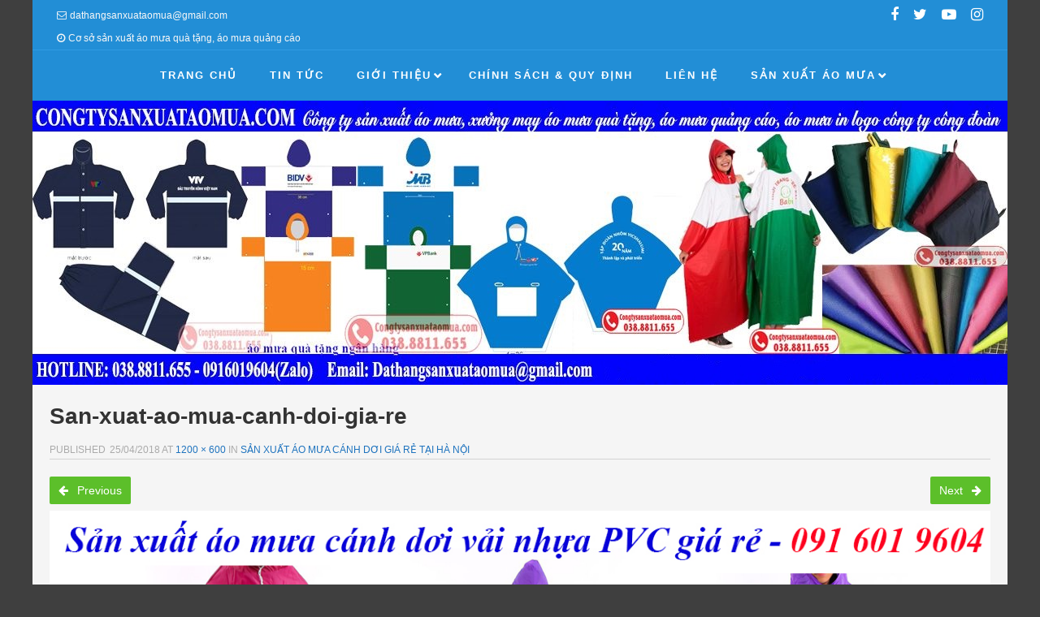

--- FILE ---
content_type: text/html; charset=UTF-8
request_url: https://congtysanxuataomua.com/san-xuat-ao-mua-canh-doi-gia-re/san-xuat-ao-mua-canh-doi-gia-re/
body_size: 10901
content:
<!DOCTYPE html>
<!--[if lt IE 9]>
<html id="unsupported" lang="vi">
<![endif]-->
<!--[if IE 9]>
<html id="ie9" lang="vi">
<![endif]-->
<!--[if !(IE 6) | !(IE 7) | !(IE 8)  ]><!-->
<html lang="vi">
<!--<![endif]-->
<head>
	<meta http-equiv="Content-Type" content="text/html; charset=UTF-8"/>
	<meta name="viewport" content="width=device-width, initial-scale=1"/>
	<link rel="profile" href="https://gmpg.org/xfn/11"/>
	<link rel="pingback" href="https://congtysanxuataomua.com/xmlrpc.php"/>
	<meta name='robots' content='index, follow, max-image-preview:large, max-snippet:-1, max-video-preview:-1'/>

	<!-- This site is optimized with the Yoast SEO plugin v26.8 - https://yoast.com/product/yoast-seo-wordpress/ -->
	<title>San-xuat-ao-mua-canh-doi-gia-re</title>
	<link rel="canonical" href="https://congtysanxuataomua.com/san-xuat-ao-mua-canh-doi-gia-re/san-xuat-ao-mua-canh-doi-gia-re/"/>
	<meta property="og:locale" content="vi_VN"/>
	<meta property="og:type" content="article"/>
	<meta property="og:title" content="San-xuat-ao-mua-canh-doi-gia-re"/>
	<meta property="og:description" content="Sản xuất áo mưa cánh dơi vải nhựa PVC, Rạng Đông giá rẻ tại Hà Nội."/>
	<meta property="og:url" content="https://congtysanxuataomua.com/san-xuat-ao-mua-canh-doi-gia-re/san-xuat-ao-mua-canh-doi-gia-re/"/>
	<meta property="og:site_name" content="Công ty sản xuất áo mưa quảng cáo | Xưởng may áo mưa quà tặng"/>
	<meta property="article:publisher" content="https://www.facebook.com/congtysanxuataomuataihanoi/"/>
	<meta property="article:modified_time" content="2018-04-25T05:15:08+00:00"/>
	<meta property="og:image" content="https://congtysanxuataomua.com/san-xuat-ao-mua-canh-doi-gia-re/san-xuat-ao-mua-canh-doi-gia-re"/>
	<meta property="og:image:width" content="1200"/>
	<meta property="og:image:height" content="600"/>
	<meta property="og:image:type" content="image/jpeg"/>
	<meta name="twitter:card" content="summary_large_image"/>
	<meta name="twitter:site" content="@sanxuataomua"/>
	<script type="application/ld+json" class="yoast-schema-graph">{"@context":"https://schema.org","@graph":[{"@type":"WebPage","@id":"https://congtysanxuataomua.com/san-xuat-ao-mua-canh-doi-gia-re/san-xuat-ao-mua-canh-doi-gia-re/","url":"https://congtysanxuataomua.com/san-xuat-ao-mua-canh-doi-gia-re/san-xuat-ao-mua-canh-doi-gia-re/","name":"San-xuat-ao-mua-canh-doi-gia-re","isPartOf":{"@id":"https://congtysanxuataomua.com/#website"},"primaryImageOfPage":{"@id":"https://congtysanxuataomua.com/san-xuat-ao-mua-canh-doi-gia-re/san-xuat-ao-mua-canh-doi-gia-re/#primaryimage"},"image":{"@id":"https://congtysanxuataomua.com/san-xuat-ao-mua-canh-doi-gia-re/san-xuat-ao-mua-canh-doi-gia-re/#primaryimage"},"thumbnailUrl":"https://congtysanxuataomua.com/wp-content/uploads/2018/04/San-xuat-ao-mua-canh-doi-gia-re.jpg","datePublished":"2018-04-25T05:14:19+00:00","dateModified":"2018-04-25T05:15:08+00:00","breadcrumb":{"@id":"https://congtysanxuataomua.com/san-xuat-ao-mua-canh-doi-gia-re/san-xuat-ao-mua-canh-doi-gia-re/#breadcrumb"},"inLanguage":"vi","potentialAction":[{"@type":"ReadAction","target":["https://congtysanxuataomua.com/san-xuat-ao-mua-canh-doi-gia-re/san-xuat-ao-mua-canh-doi-gia-re/"]}]},{"@type":"ImageObject","inLanguage":"vi","@id":"https://congtysanxuataomua.com/san-xuat-ao-mua-canh-doi-gia-re/san-xuat-ao-mua-canh-doi-gia-re/#primaryimage","url":"https://congtysanxuataomua.com/wp-content/uploads/2018/04/San-xuat-ao-mua-canh-doi-gia-re.jpg","contentUrl":"https://congtysanxuataomua.com/wp-content/uploads/2018/04/San-xuat-ao-mua-canh-doi-gia-re.jpg","width":1200,"height":600,"caption":"Sản xuất áo mưa cánh dơi vải nhựa PVC, Rạng Đông giá rẻ tại Hà Nội."},{"@type":"BreadcrumbList","@id":"https://congtysanxuataomua.com/san-xuat-ao-mua-canh-doi-gia-re/san-xuat-ao-mua-canh-doi-gia-re/#breadcrumb","itemListElement":[{"@type":"ListItem","position":1,"name":"Home","item":"https://congtysanxuataomua.com/"},{"@type":"ListItem","position":2,"name":"Sản xuất áo mưa cánh dơi giá rẻ tại Hà Nội","item":"https://congtysanxuataomua.com/san-xuat-ao-mua-canh-doi-gia-re/"},{"@type":"ListItem","position":3,"name":"San-xuat-ao-mua-canh-doi-gia-re"}]},{"@type":"WebSite","@id":"https://congtysanxuataomua.com/#website","url":"https://congtysanxuataomua.com/","name":"Công ty sản xuất áo mưa quảng cáo | Xưởng may áo mưa quà tặng","description":"Địa chỉ đặt hàng sản xuất áo mưa uy tín chuyên nghiệp, cơ sở sản xuất may áo mưa giá rẻ tại Hà Nội, chuyên sản xuất áo mưa bộ, áo mưa cánh dơi, áo mưa có tay, áo mưa vải dù siêu nhẹ","publisher":{"@id":"https://congtysanxuataomua.com/#organization"},"potentialAction":[{"@type":"SearchAction","target":{"@type":"EntryPoint","urlTemplate":"https://congtysanxuataomua.com/?s={search_term_string}"},"query-input":{"@type":"PropertyValueSpecification","valueRequired":true,"valueName":"search_term_string"}}],"inLanguage":"vi"},{"@type":"Organization","@id":"https://congtysanxuataomua.com/#organization","name":"Công ty sản xuất áo mưa giá rẻ tại Hà Nội","url":"https://congtysanxuataomua.com/","logo":{"@type":"ImageObject","inLanguage":"vi","@id":"https://congtysanxuataomua.com/#/schema/logo/image/","url":"https://congtysanxuataomua.com/wp-content/uploads/2017/06/HoaNguyenGroup.jpg","contentUrl":"https://congtysanxuataomua.com/wp-content/uploads/2017/06/HoaNguyenGroup.jpg","width":1000,"height":1000,"caption":"Công ty sản xuất áo mưa giá rẻ tại Hà Nội"},"image":{"@id":"https://congtysanxuataomua.com/#/schema/logo/image/"},"sameAs":["https://www.facebook.com/congtysanxuataomuataihanoi/","https://x.com/sanxuataomua","https://www.instagram.com/sanxuataomua/","https://www.youtube.com/channel/UCF2uOXkzdeU8TlkN2BdoZFw"]}]}</script>
	<!-- / Yoast SEO plugin. -->


<link rel="alternate" type="application/rss+xml" title="Dòng thông tin Công ty sản xuất áo mưa quảng cáo | Xưởng may áo mưa quà tặng &raquo;" href="https://congtysanxuataomua.com/feed/"/>
<link rel="alternate" type="application/rss+xml" title="Công ty sản xuất áo mưa quảng cáo | Xưởng may áo mưa quà tặng &raquo; Dòng bình luận" href="https://congtysanxuataomua.com/comments/feed/"/>
<link rel="alternate" type="application/rss+xml" title="Công ty sản xuất áo mưa quảng cáo | Xưởng may áo mưa quà tặng &raquo; San-xuat-ao-mua-canh-doi-gia-re Dòng bình luận" href="https://congtysanxuataomua.com/san-xuat-ao-mua-canh-doi-gia-re/san-xuat-ao-mua-canh-doi-gia-re/feed/"/>
<link rel="alternate" title="oNhúng (JSON)" type="application/json+oembed" href="https://congtysanxuataomua.com/wp-json/oembed/1.0/embed?url=https%3A%2F%2Fcongtysanxuataomua.com%2Fsan-xuat-ao-mua-canh-doi-gia-re%2Fsan-xuat-ao-mua-canh-doi-gia-re%2F"/>
<link rel="alternate" title="oNhúng (XML)" type="text/xml+oembed" href="https://congtysanxuataomua.com/wp-json/oembed/1.0/embed?url=https%3A%2F%2Fcongtysanxuataomua.com%2Fsan-xuat-ao-mua-canh-doi-gia-re%2Fsan-xuat-ao-mua-canh-doi-gia-re%2F&#038;format=xml"/>
<style id='wp-img-auto-sizes-contain-inline-css'>img:is([sizes=auto i],[sizes^="auto," i]){contain-intrinsic-size:3000px 1500px}</style>
<style id='wp-emoji-styles-inline-css'>img.wp-smiley,img.emoji{display:inline!important;border:none!important;box-shadow:none!important;height:1em!important;width:1em!important;margin:0 .07em!important;vertical-align:-.1em!important;background:none!important;padding:0!important}</style>
<style id='wp-block-library-inline-css'>:root{--wp-block-synced-color:#7a00df;--wp-block-synced-color--rgb:122 , 0 , 223;--wp-bound-block-color:var(--wp-block-synced-color);--wp-editor-canvas-background:#ddd;--wp-admin-theme-color:#007cba;--wp-admin-theme-color--rgb:0 , 124 , 186;--wp-admin-theme-color-darker-10:#006ba1;--wp-admin-theme-color-darker-10--rgb:0 , 107 , 160.5;--wp-admin-theme-color-darker-20:#005a87;--wp-admin-theme-color-darker-20--rgb:0 , 90 , 135;--wp-admin-border-width-focus:2px}@media (min-resolution:192dpi){:root{--wp-admin-border-width-focus:1.5px}}.wp-element-button{cursor:pointer}:root .has-very-light-gray-background-color{background-color:#eee}:root .has-very-dark-gray-background-color{background-color:#313131}:root .has-very-light-gray-color{color:#eee}:root .has-very-dark-gray-color{color:#313131}:root .has-vivid-green-cyan-to-vivid-cyan-blue-gradient-background{background:linear-gradient(135deg,#00d084,#0693e3)}:root .has-purple-crush-gradient-background{background:linear-gradient(135deg,#34e2e4,#4721fb 50%,#ab1dfe)}:root .has-hazy-dawn-gradient-background{background:linear-gradient(135deg,#faaca8,#dad0ec)}:root .has-subdued-olive-gradient-background{background:linear-gradient(135deg,#fafae1,#67a671)}:root .has-atomic-cream-gradient-background{background:linear-gradient(135deg,#fdd79a,#004a59)}:root .has-nightshade-gradient-background{background:linear-gradient(135deg,#330968,#31cdcf)}:root .has-midnight-gradient-background{background:linear-gradient(135deg,#020381,#2874fc)}:root{--wp--preset--font-size--normal:16px;--wp--preset--font-size--huge:42px}.has-regular-font-size{font-size:1em}.has-larger-font-size{font-size:2.625em}.has-normal-font-size{font-size:var(--wp--preset--font-size--normal)}.has-huge-font-size{font-size:var(--wp--preset--font-size--huge)}.has-text-align-center{text-align:center}.has-text-align-left{text-align:left}.has-text-align-right{text-align:right}.has-fit-text{white-space:nowrap!important}#end-resizable-editor-section{display:none}.aligncenter{clear:both}.items-justified-left{justify-content:flex-start}.items-justified-center{justify-content:center}.items-justified-right{justify-content:flex-end}.items-justified-space-between{justify-content:space-between}.screen-reader-text{border:0;clip-path:inset(50%);height:1px;margin:-1px;overflow:hidden;padding:0;position:absolute;width:1px;word-wrap:normal!important}.screen-reader-text:focus{background-color:#ddd;clip-path:none;color:#444;display:block;font-size:1em;height:auto;left:5px;line-height:normal;padding:15px 23px 14px;text-decoration:none;top:5px;width:auto;z-index:100000}html :where(.has-border-color){border-style:solid}html :where([style*=border-top-color]){border-top-style:solid}html :where([style*=border-right-color]){border-right-style:solid}html :where([style*=border-bottom-color]){border-bottom-style:solid}html :where([style*=border-left-color]){border-left-style:solid}html :where([style*=border-width]){border-style:solid}html :where([style*=border-top-width]){border-top-style:solid}html :where([style*=border-right-width]){border-right-style:solid}html :where([style*=border-bottom-width]){border-bottom-style:solid}html :where([style*=border-left-width]){border-left-style:solid}html :where(img[class*=wp-image-]){height:auto;max-width:100%}:where(figure){margin:0 0 1em}html :where(.is-position-sticky){--wp-admin--admin-bar--position-offset:var(--wp-admin--admin-bar--height,0)}@media screen and (max-width:600px){html :where(.is-position-sticky){--wp-admin--admin-bar--position-offset:0}}</style><style id='global-styles-inline-css'>:root{--wp--preset--aspect-ratio--square:1;--wp--preset--aspect-ratio--4-3: 4/3;--wp--preset--aspect-ratio--3-4: 3/4;--wp--preset--aspect-ratio--3-2: 3/2;--wp--preset--aspect-ratio--2-3: 2/3;--wp--preset--aspect-ratio--16-9: 16/9;--wp--preset--aspect-ratio--9-16: 9/16;--wp--preset--color--black:#000;--wp--preset--color--cyan-bluish-gray:#abb8c3;--wp--preset--color--white:#fff;--wp--preset--color--pale-pink:#f78da7;--wp--preset--color--vivid-red:#cf2e2e;--wp--preset--color--luminous-vivid-orange:#ff6900;--wp--preset--color--luminous-vivid-amber:#fcb900;--wp--preset--color--light-green-cyan:#7bdcb5;--wp--preset--color--vivid-green-cyan:#00d084;--wp--preset--color--pale-cyan-blue:#8ed1fc;--wp--preset--color--vivid-cyan-blue:#0693e3;--wp--preset--color--vivid-purple:#9b51e0;--wp--preset--gradient--vivid-cyan-blue-to-vivid-purple:linear-gradient(135deg,#0693e3 0%,#9b51e0 100%);--wp--preset--gradient--light-green-cyan-to-vivid-green-cyan:linear-gradient(135deg,#7adcb4 0%,#00d082 100%);--wp--preset--gradient--luminous-vivid-amber-to-luminous-vivid-orange:linear-gradient(135deg,#fcb900 0%,#ff6900 100%);--wp--preset--gradient--luminous-vivid-orange-to-vivid-red:linear-gradient(135deg,#ff6900 0%,#cf2e2e 100%);--wp--preset--gradient--very-light-gray-to-cyan-bluish-gray:linear-gradient(135deg,#eee 0%,#a9b8c3 100%);--wp--preset--gradient--cool-to-warm-spectrum:linear-gradient(135deg,#4aeadc 0%,#9778d1 20%,#cf2aba 40%,#ee2c82 60%,#fb6962 80%,#fef84c 100%);--wp--preset--gradient--blush-light-purple:linear-gradient(135deg,#ffceec 0%,#9896f0 100%);--wp--preset--gradient--blush-bordeaux:linear-gradient(135deg,#fecda5 0%,#fe2d2d 50%,#6b003e 100%);--wp--preset--gradient--luminous-dusk:linear-gradient(135deg,#ffcb70 0%,#c751c0 50%,#4158d0 100%);--wp--preset--gradient--pale-ocean:linear-gradient(135deg,#fff5cb 0%,#b6e3d4 50%,#33a7b5 100%);--wp--preset--gradient--electric-grass:linear-gradient(135deg,#caf880 0%,#71ce7e 100%);--wp--preset--gradient--midnight:linear-gradient(135deg,#020381 0%,#2874fc 100%);--wp--preset--font-size--small:13px;--wp--preset--font-size--medium:20px;--wp--preset--font-size--large:36px;--wp--preset--font-size--x-large:42px;--wp--preset--spacing--20:.44rem;--wp--preset--spacing--30:.67rem;--wp--preset--spacing--40:1rem;--wp--preset--spacing--50:1.5rem;--wp--preset--spacing--60:2.25rem;--wp--preset--spacing--70:3.38rem;--wp--preset--spacing--80:5.06rem;--wp--preset--shadow--natural:6px 6px 9px rgba(0,0,0,.2);--wp--preset--shadow--deep:12px 12px 50px rgba(0,0,0,.4);--wp--preset--shadow--sharp:6px 6px 0 rgba(0,0,0,.2);--wp--preset--shadow--outlined:6px 6px 0 -3px #fff , 6px 6px #000;--wp--preset--shadow--crisp:6px 6px 0 #000}:where(.is-layout-flex){gap:.5em}:where(.is-layout-grid){gap:.5em}body .is-layout-flex{display:flex}.is-layout-flex{flex-wrap:wrap;align-items:center}.is-layout-flex > :is(*, div){margin:0}body .is-layout-grid{display:grid}.is-layout-grid > :is(*, div){margin:0}:where(.wp-block-columns.is-layout-flex){gap:2em}:where(.wp-block-columns.is-layout-grid){gap:2em}:where(.wp-block-post-template.is-layout-flex){gap:1.25em}:where(.wp-block-post-template.is-layout-grid){gap:1.25em}.has-black-color{color:var(--wp--preset--color--black)!important}.has-cyan-bluish-gray-color{color:var(--wp--preset--color--cyan-bluish-gray)!important}.has-white-color{color:var(--wp--preset--color--white)!important}.has-pale-pink-color{color:var(--wp--preset--color--pale-pink)!important}.has-vivid-red-color{color:var(--wp--preset--color--vivid-red)!important}.has-luminous-vivid-orange-color{color:var(--wp--preset--color--luminous-vivid-orange)!important}.has-luminous-vivid-amber-color{color:var(--wp--preset--color--luminous-vivid-amber)!important}.has-light-green-cyan-color{color:var(--wp--preset--color--light-green-cyan)!important}.has-vivid-green-cyan-color{color:var(--wp--preset--color--vivid-green-cyan)!important}.has-pale-cyan-blue-color{color:var(--wp--preset--color--pale-cyan-blue)!important}.has-vivid-cyan-blue-color{color:var(--wp--preset--color--vivid-cyan-blue)!important}.has-vivid-purple-color{color:var(--wp--preset--color--vivid-purple)!important}.has-black-background-color{background-color:var(--wp--preset--color--black)!important}.has-cyan-bluish-gray-background-color{background-color:var(--wp--preset--color--cyan-bluish-gray)!important}.has-white-background-color{background-color:var(--wp--preset--color--white)!important}.has-pale-pink-background-color{background-color:var(--wp--preset--color--pale-pink)!important}.has-vivid-red-background-color{background-color:var(--wp--preset--color--vivid-red)!important}.has-luminous-vivid-orange-background-color{background-color:var(--wp--preset--color--luminous-vivid-orange)!important}.has-luminous-vivid-amber-background-color{background-color:var(--wp--preset--color--luminous-vivid-amber)!important}.has-light-green-cyan-background-color{background-color:var(--wp--preset--color--light-green-cyan)!important}.has-vivid-green-cyan-background-color{background-color:var(--wp--preset--color--vivid-green-cyan)!important}.has-pale-cyan-blue-background-color{background-color:var(--wp--preset--color--pale-cyan-blue)!important}.has-vivid-cyan-blue-background-color{background-color:var(--wp--preset--color--vivid-cyan-blue)!important}.has-vivid-purple-background-color{background-color:var(--wp--preset--color--vivid-purple)!important}.has-black-border-color{border-color:var(--wp--preset--color--black)!important}.has-cyan-bluish-gray-border-color{border-color:var(--wp--preset--color--cyan-bluish-gray)!important}.has-white-border-color{border-color:var(--wp--preset--color--white)!important}.has-pale-pink-border-color{border-color:var(--wp--preset--color--pale-pink)!important}.has-vivid-red-border-color{border-color:var(--wp--preset--color--vivid-red)!important}.has-luminous-vivid-orange-border-color{border-color:var(--wp--preset--color--luminous-vivid-orange)!important}.has-luminous-vivid-amber-border-color{border-color:var(--wp--preset--color--luminous-vivid-amber)!important}.has-light-green-cyan-border-color{border-color:var(--wp--preset--color--light-green-cyan)!important}.has-vivid-green-cyan-border-color{border-color:var(--wp--preset--color--vivid-green-cyan)!important}.has-pale-cyan-blue-border-color{border-color:var(--wp--preset--color--pale-cyan-blue)!important}.has-vivid-cyan-blue-border-color{border-color:var(--wp--preset--color--vivid-cyan-blue)!important}.has-vivid-purple-border-color{border-color:var(--wp--preset--color--vivid-purple)!important}.has-vivid-cyan-blue-to-vivid-purple-gradient-background{background:var(--wp--preset--gradient--vivid-cyan-blue-to-vivid-purple)!important}.has-light-green-cyan-to-vivid-green-cyan-gradient-background{background:var(--wp--preset--gradient--light-green-cyan-to-vivid-green-cyan)!important}.has-luminous-vivid-amber-to-luminous-vivid-orange-gradient-background{background:var(--wp--preset--gradient--luminous-vivid-amber-to-luminous-vivid-orange)!important}.has-luminous-vivid-orange-to-vivid-red-gradient-background{background:var(--wp--preset--gradient--luminous-vivid-orange-to-vivid-red)!important}.has-very-light-gray-to-cyan-bluish-gray-gradient-background{background:var(--wp--preset--gradient--very-light-gray-to-cyan-bluish-gray)!important}.has-cool-to-warm-spectrum-gradient-background{background:var(--wp--preset--gradient--cool-to-warm-spectrum)!important}.has-blush-light-purple-gradient-background{background:var(--wp--preset--gradient--blush-light-purple)!important}.has-blush-bordeaux-gradient-background{background:var(--wp--preset--gradient--blush-bordeaux)!important}.has-luminous-dusk-gradient-background{background:var(--wp--preset--gradient--luminous-dusk)!important}.has-pale-ocean-gradient-background{background:var(--wp--preset--gradient--pale-ocean)!important}.has-electric-grass-gradient-background{background:var(--wp--preset--gradient--electric-grass)!important}.has-midnight-gradient-background{background:var(--wp--preset--gradient--midnight)!important}.has-small-font-size{font-size:var(--wp--preset--font-size--small)!important}.has-medium-font-size{font-size:var(--wp--preset--font-size--medium)!important}.has-large-font-size{font-size:var(--wp--preset--font-size--large)!important}.has-x-large-font-size{font-size:var(--wp--preset--font-size--x-large)!important}</style>

<style id='classic-theme-styles-inline-css'>.wp-block-button__link{color:#fff;background-color:#32373c;border-radius:9999px;box-shadow:none;text-decoration:none;padding:calc(.667em + 2px) calc(1.333em + 2px);font-size:1.125em}.wp-block-file__button{background:#32373c;color:#fff;text-decoration:none}</style>
<link rel='stylesheet' id='zoom-theme-style-css' href='https://congtysanxuataomua.com/wp-content/themes/zoom-lite/style.css?ver=1.1.1' media='all'/>
<link rel='stylesheet' id='zoom-theme-main-style-css' href='https://congtysanxuataomua.com/wp-content/themes/zoom-lite/assets/css/main.min.css?ver=1.1.1' media='all'/>
<style id='zoom-theme-main-style-inline-css'>body{background-color:#3f3f3f}.zoom-site,.menu-box,.nav-holder{max-width:1200px}.top-bar-left,.top-bar-right{max-width:45%}.nav-holder,.menu-box-mobile,.top-bar-holder,.title-holder,.logo-title-holder,.bottom-bar-holder,#secondary,#tertiary,#footer-container{padding-left:2.5%;padding-right:2.5%}#primary.blog-with-sidebar-left,#primary.blog-with-sidebar-right,#primary.page-with-sidebar-left,#primary.page-with-sidebar-right{width:70%}#primary{padding:1.5em}#secondary,#tertiary{width:30%}.nosidebar{padding-left:1.5%;padding-right:1.5%}.error404 #primary{padding-left:10%}.site-footer .widget-area{width:32.833333333333%;min-width:32.833333333333%}a,a:visited{color:#1e73be;outline:none!important}.blue.zoom-btn,.turq.zoom-btn,.green.zoom-btn,.red.zoom-btn,.grey.zoom-btn,.purple.zoom-btn,.orange.zoom-btn,.pink.zoom-btn{color:#fff}.site-header{background-color:#228ed6}#primary,.zoom-blog-default,.commentlist .comment-item{background-color:#f5f5f5}.image-title .site-title,.logo-title-mode .site-title{color:#1e73be}.image-title .site-description,.logo-title-mode .site-description{color:#e7e7e7}.site-logo,.site-identity{-webkit-box-sizing:border-box;-moz-box-sizing:border-box;box-sizing:border-box}.site-identity{}.zoom-slider-wrapper{max-height:350px}.theme-default .nivoSlider img{max-height:100%}#content,.zoom-pag-note,.commentlist:not(.bypostauthor) {color:#333}.bypostauthor{color:#404040}.entry-meta{color:#aaa}.zoom-blog-entry-content .entry-meta,#content .entry-meta,#content .site-navigation,.comment-navigation,.single .comments-title,#primary .zoom-blog-default,#authorbox,.share-buttons-cont,.zoom-page-pag,.commentlist .comment-item,.commentlist .perma-reply-edit{border-color:#d3d3d3}.comment-meta hr{background-color:#d3d3d3}#primary .zoom-blog-default:not(.sticky) {-webkit-box-shadow:2px 3px 7px -1px rgba(50,50,50,.2);-moz-box-shadow:2px 3px 7px -1px rgba(50,50,50,.2);box-shadow:2px 3px 7px -1px rgba(50,50,50,.2)}footer.entry-meta{border:none!important}#authorbox{background-color:#efefef}#authorbox h4,#authorbox p{color:#333}#secondary .widget-title,#tertiary .widget-title{color:#fff}#secondary .textwidget,#tertiary .textwidget{color:#f7f7f7}#secondary a,#tertiary a,.widget-area aside ul li a:visited,#secondary ul li,#tertiary ul li,.widget_recent_entries ul li a:before,.widget_recent_comments ul li:before,.widget_archive ul li a:before,.widget_categories ul li a:before{color:#e0e0e0}.widget{border-color:rgba(226,226,226,.4)}#secondary a:hover,#tertiary a:hover{text-decoration:underline}#zoom-theme-main{background:#228ed6}#zoomnav a,#zoom-mobile-nav a,#nav-toggle span{color:#fff}.menu-box,#zoomnav,.menu-box-mobile,#zoom-mobile-nav,.nav-holder,.zoom-menu-nav,#nav-toggle,#zoomnav.menu,#zoom-mobile-nav.menu-mobile{background-color:#228ed6}#zoomnav ul li:hover,#zoom-mobile-nav ul li:hover{background-color:#54af1c;color:#fff}#zoom-mobile-nav ul>li.current_page_item,#zoom-mobile-nav ul>li.current-menu-item,#zoom-mobile-nav ul>li.current_page_ancestor,#zoom-mobile-nav ul>li.current-menu-ancestor,#zoomnav ul>li.current_page_item,#zoomnav ul>li.current-menu-item,#zoomnav ul>li.current_page_ancestor,#zoomnav ul>li.current-menu-ancestor{background-color:#2f9be3}#zoom-mobile-nav ul ul li.current_page_item,#zoom-mobile-nav ul ul li.current-menu-item,#zoom-mobile-nav ul ul li.current_page_ancestor,#zoom-mobile-nav ul ul li.current-menu-ancestor,#zoomnav ul ul li.current_page_item,#zoomnav ul ul li.current-menu-item,#zoomnav ul ul li.current_page_ancestor,#zoomnav ul ul li.current-menu-ancestor{background-color:#62bd2a}#zoom-mobile-nav ul ul li,#zoom-mobile-nav ul ul,#zoomnav ul ul li,#zoomnav ul ul{background-color:#54af1c}#zoomnav ul ul li a,#zoom-mobile-nav ul ul li a{color:#fff}#zoomnav ul ul li:hover,#zoom-mobile-nav ul ul li:hover{background:#62bd2a}.navborberonscroll{border-bottom:4px solid #2f9be3}.nav-before-header .logo-title-mode{border-top:1px solid #2f9be3;border-bottom:1px solid #2f9be3}.nav-after-header .logo-title-mode{border-bottom:1px solid #2f9be3}.site-footer{background-color:#1a7dc0;border-top:1px solid #3da0e3}#footer-container{background-color:#1a7dc0}#footer-container .widget-title{color:#fff}#footer-container,#footer-container .textwidget{color:#f7f7f7}#footer-container a,#footer-container ul li,#footer-container ul li{color:#e0e0e0}#top-bar{background-color:#228ed6;color:#f7f7f7;border-bottom:1px solid #309ce4}#top-bar a,#top-bar ul li,#top-bar ul li{color:#f7f7f7}#top-bar a:hover{text-decoration:underline}#bottom-bar{background-color:#166cad;color:#f7f7f7;border-top:1px solid #247abb}#bottom-bar a,#bottom-bar ul li,#bottom-bar ul li{color:#e0e0e0}#footer-container .widget{border:none}#footer-container a:hover,#bottom-bar a:hover{text-decoration:underline}.breadcrumb:not(i) {border-color:rgba(170,170,170,.2)}#primary .sticky{background-color:#fef3e3;border:7px solid #ddd}.ribbon-container{right:-17px}.rtl .ribbon-container{right:auto;left:-17px}.ribbon-container span,.mobile-ribbon-container{background:#228ed6}.ribbon-container span::before{border-top:21px solid #228ed6;border-bottom:19px solid #228ed6}.ribbon-container span::after{border-top:10px solid #228ed6}.share-buttons-cont{text-align:right}.top-bar-right ul li:not(:last-child) {margin-right:15px}.bypostauthor .ribbon-blue{background-color:#459dd8}p.nocomments{display:none}img.wp-post-image{-webkit-border-radius:30%;-moz-border-radius:30%;border-radius:30%}@media screen and (max-width:920px ){#primary.blog-with-sidebar-left,#primary.blog-with-sidebar-right,.rightside,.leftside,.nosidebar,#secondary,#tertiary{padding-left:1.5%;padding-right:1.5%}.rightside,.leftside{margin:0;border:none}}@media screen and (max-width:480px ){.entry-header .entry-meta{margin-bottom:10px}.ribbon-container{display:none}.mobile-ribbon-container{display:block}}</style>
<link rel='stylesheet' id='zoom-theme-mobile-nav-css' href='https://congtysanxuataomua.com/wp-content/themes/zoom-lite/assets/css/menu-mobile.css?ver=1.1.1' media='all'/>
<link rel='stylesheet' id='zoom-theme-media-queries-css' href='https://congtysanxuataomua.com/wp-content/themes/zoom-lite/assets/css/media-queries.css?ver=1.1.1' media='all'/>
<link rel='stylesheet' id='zoom-font-awesome-css' href='https://congtysanxuataomua.com/wp-content/themes/zoom-lite/assets/css/iconfonts/fontawesome/font-awesome.css?ver=4.7.0' media='all'/>
<script src="https://congtysanxuataomua.com/wp-includes/js/jquery/jquery.min.js?ver=3.7.1" id="jquery-core-js"></script>
<script src="https://congtysanxuataomua.com/wp-includes/js/jquery/jquery-migrate.min.js?ver=3.4.1" id="jquery-migrate-js"></script>
<script id="zoom-theme-scripts-js-extra">var zoom_opt={"floating_nav":"","zoom_is_mobile":"","zoom_effect_preload":"","zoom_effect_preload_bg":"#17486E","zoom_effect_stt":"1","zoom_effect_stt_speed":"1000","header_type":"image","slider_intv":"3000","slider_max_h":"1","slider_effect":"fade","slider_script":"1","zoom_is_adminbar":"","in_customizer":"","sidebar_width":"30","is_infinite_scroll":"","is_rtl":"","is_home":""};</script>
<script src="https://congtysanxuataomua.com/wp-content/themes/zoom-lite/assets/js/zoom-theme.js?ver=6.9" id="zoom-theme-scripts-js"></script>
<script src="https://congtysanxuataomua.com/wp-content/themes/zoom-lite/assets/lib/bower/plugins/jquery.scrollup.js?ver=6.9" id="jquery-scrollup-js"></script>
<link rel="https://api.w.org/" href="https://congtysanxuataomua.com/wp-json/"/><link rel="alternate" title="JSON" type="application/json" href="https://congtysanxuataomua.com/wp-json/wp/v2/media/191"/><link rel="EditURI" type="application/rsd+xml" title="RSD" href="https://congtysanxuataomua.com/xmlrpc.php?rsd"/>
<meta name="generator" content="WordPress 6.9"/>
<link rel='shortlink' href='https://congtysanxuataomua.com/?p=191'/>
<!-- Zoom Lite Custom JS - START -->

<!-- Zoom Lite Custom JS - END -->
<style>.recentcomments a{display:inline!important;padding:0!important;margin:0!important}</style><link rel="icon" href="https://congtysanxuataomua.com/wp-content/uploads/2017/06/cropped-HoaNguyenGroup-32x32.jpg" sizes="32x32"/>
<link rel="icon" href="https://congtysanxuataomua.com/wp-content/uploads/2017/06/cropped-HoaNguyenGroup-192x192.jpg" sizes="192x192"/>
<link rel="apple-touch-icon" href="https://congtysanxuataomua.com/wp-content/uploads/2017/06/cropped-HoaNguyenGroup-180x180.jpg"/>
<meta name="msapplication-TileImage" content="https://congtysanxuataomua.com/wp-content/uploads/2017/06/cropped-HoaNguyenGroup-270x270.jpg"/>
		<style id="wp-custom-css">p{font-size:18px}.single-post{font-size:18px}</style>
		</head>

<body data-rsssl=1 class="attachment wp-singular attachment-template-default single single-attachment postid-191 attachmentid-191 attachment-jpeg wp-embed-responsive wp-theme-zoom-lite">
<div id="page" class="site entirely-page zoom-site">
	    <div id="top-bar">
    	<div class="top-bar-holder">
            	<div class="top-bar-left">
                	<span class="top-bar-email"><i class="fa fa-envelope-o" aria-hidden="true"></i>dathangsanxuataomua@gmail.com</span>                    <span class="top-bar-works"><i class="fa fa-clock-o" aria-hidden="true"></i>Cơ sở sản xuất áo mưa quà tặng, áo mưa quảng cáo</span>                </div>
            	<div class="top-bar-right">
                	<ul class="sosmed-wrap">
					<li><a title="Facebook" href="https://www.facebook.com/congtysanxuataomuataihanoi/" target="_blank"></a></li>
                    <li><a title="Twitter" href="https://twitter.com/sanxuataomua" target="_blank"></a></li>
                                        <li><a title="Youtube" href="https://www.youtube.com/channel/UCF2uOXkzdeU8TlkN2BdoZFw" target="_blank"></a></li>
                    <li><a title="Instagram" href="https://www.instagram.com/sanxuataomua/" target="_blank"></a></li>
                                    	</ul>
               </div>
        </div>
    </div>
		<header id="masthead" class="site-header nav-before-header" role="banner">
	     <!--Mobile nav START-->
    <div class="zoom-menu-center menu-box-mobile">
    	<a id="nav-toggle">
				<span class="zoom_mobile_menu_icon">&nbsp;</span>
				<div style="clear:both"></div>
		</a>
    		<nav id="zoom-mobile-nav" role="navigation">
                	<div class="menu-mobile"><ul id="zoom_mobile_nav" class="menu"><li id="menu-item-17" class="menu-item menu-item-type-custom menu-item-object-custom menu-item-home menu-item-17"><a href="https://congtysanxuataomua.com/"><span>Trang chủ</span></a></li>
<li id="menu-item-50" class="menu-item menu-item-type-post_type menu-item-object-page current_page_parent menu-item-50"><a href="https://congtysanxuataomua.com/tin-tuc/"><span>Tin tức</span></a></li>
<li id="menu-item-51" class="menu-item menu-item-type-post_type menu-item-object-page menu-item-has-children menu-item-51"><a href="https://congtysanxuataomua.com/gioi-thieu/"><span>Giới thiệu</span></a>
<ul class="sub-menu">
	<li id="menu-item-131" class="menu-item menu-item-type-post_type menu-item-object-page menu-item-131"><a href="https://congtysanxuataomua.com/bang-mau-ao-mua-quang-cao/"><span>Bảng màu áo mưa quảng cáo</span></a></li>
	<li id="menu-item-119" class="menu-item menu-item-type-post_type menu-item-object-page menu-item-119"><a href="https://congtysanxuataomua.com/co-san-xuat-ao-mua-ha-noi/"><span>Cơ sở sản xuất áo mưa Hà Nội</span></a></li>
	<li id="menu-item-123" class="menu-item menu-item-type-post_type menu-item-object-page menu-item-123"><a href="https://congtysanxuataomua.com/xuong-san-xuat-ao-mua-ha-noi/"><span>Xưởng sản xuất áo mưa Hà Nội</span></a></li>
	<li id="menu-item-120" class="menu-item menu-item-type-post_type menu-item-object-page menu-item-120"><a href="https://congtysanxuataomua.com/cong-ty-san-xuat-ao-mua-ha-noi/"><span>Công ty sản xuất áo mưa Hà Nội</span></a></li>
</ul>
</li>
<li id="menu-item-45" class="menu-item menu-item-type-post_type menu-item-object-page menu-item-45"><a href="https://congtysanxuataomua.com/chinh-sach-quy-dinh/"><span>Chính Sách &#038; Quy định</span></a></li>
<li id="menu-item-54" class="menu-item menu-item-type-post_type menu-item-object-page menu-item-54"><a href="https://congtysanxuataomua.com/lien-he/"><span>Liên hệ</span></a></li>
<li id="menu-item-126" class="menu-item menu-item-type-post_type menu-item-object-page menu-item-has-children menu-item-126"><a href="https://congtysanxuataomua.com/san-xuat-ao-mua/"><span>Sản xuất áo mưa</span></a>
<ul class="sub-menu">
	<li id="menu-item-42" class="menu-item menu-item-type-post_type menu-item-object-page menu-item-home menu-item-42"><a href="https://congtysanxuataomua.com/"><span>Sản xuất áo mưa tại Hà Nội</span></a></li>
	<li id="menu-item-113" class="menu-item menu-item-type-post_type menu-item-object-page menu-item-113"><a href="https://congtysanxuataomua.com/san-xuat-ao-mua-tai-ha-nam/"><span>Sản xuất áo mưa tại Hà Nam</span></a></li>
	<li id="menu-item-41" class="menu-item menu-item-type-post_type menu-item-object-page menu-item-41"><a href="https://congtysanxuataomua.com/san-xuat-ao-mua-tai-bac-ninh/"><span>Sản xuất áo mưa tại Bắc Ninh</span></a></li>
	<li id="menu-item-112" class="menu-item menu-item-type-post_type menu-item-object-page menu-item-112"><a href="https://congtysanxuataomua.com/san-xuat-ao-mua-tai-ninh-binh/"><span>Sản xuất áo mưa tại Ninh Bình</span></a></li>
	<li id="menu-item-114" class="menu-item menu-item-type-post_type menu-item-object-page menu-item-114"><a href="https://congtysanxuataomua.com/san-xuat-ao-mua-tai-hung-yen/"><span>Sản xuất áo mưa tại Hưng Yên</span></a></li>
	<li id="menu-item-40" class="menu-item menu-item-type-post_type menu-item-object-page menu-item-40"><a href="https://congtysanxuataomua.com/san-xuat-ao-mua-tai-bac-giang/"><span>Sản xuất áo mưa tại Bắc Giang</span></a></li>
	<li id="menu-item-39" class="menu-item menu-item-type-post_type menu-item-object-page menu-item-39"><a href="https://congtysanxuataomua.com/san-xuat-ao-mua-tai-vinh-phuc/"><span>Sản xuất áo mưa tại Vĩnh Phúc</span></a></li>
	<li id="menu-item-38" class="menu-item menu-item-type-post_type menu-item-object-page menu-item-38"><a href="https://congtysanxuataomua.com/san-xuat-ao-mua-tai-thai-nguyen/"><span>Sản xuất áo mưa tại Thái Nguyên</span></a></li>
</ul>
</li>
</ul></div>    		</nav>
    </div>
    <!--Mobile nav END-->
    <div class="zoom-menu-center menu-box main-menu-padding">
    	<div class="nav-holder">
        	    		<div class="zoom-menu-nav">
    			<nav class="zoom-main-menu" id="zoomnav" role="navigation">
                	<div class="skip-link screen-reader-text"><a href="#content" title="Skip to content">Skip to content                </a>
            </div><div class="menu"><ul id="zoom_nav" class="menu"><li class="menu-item menu-item-type-custom menu-item-object-custom menu-item-home menu-item-17"><a href="https://congtysanxuataomua.com/"><span>Trang chủ</span></a></li>
<li class="menu-item menu-item-type-post_type menu-item-object-page current_page_parent menu-item-50"><a href="https://congtysanxuataomua.com/tin-tuc/"><span>Tin tức</span></a></li>
<li class="menu-item menu-item-type-post_type menu-item-object-page menu-item-has-children menu-item-51"><a href="https://congtysanxuataomua.com/gioi-thieu/"><span>Giới thiệu</span></a>
<ul class="sub-menu">
	<li class="menu-item menu-item-type-post_type menu-item-object-page menu-item-131"><a href="https://congtysanxuataomua.com/bang-mau-ao-mua-quang-cao/"><span>Bảng màu áo mưa quảng cáo</span></a></li>
	<li class="menu-item menu-item-type-post_type menu-item-object-page menu-item-119"><a href="https://congtysanxuataomua.com/co-san-xuat-ao-mua-ha-noi/"><span>Cơ sở sản xuất áo mưa Hà Nội</span></a></li>
	<li class="menu-item menu-item-type-post_type menu-item-object-page menu-item-123"><a href="https://congtysanxuataomua.com/xuong-san-xuat-ao-mua-ha-noi/"><span>Xưởng sản xuất áo mưa Hà Nội</span></a></li>
	<li class="menu-item menu-item-type-post_type menu-item-object-page menu-item-120"><a href="https://congtysanxuataomua.com/cong-ty-san-xuat-ao-mua-ha-noi/"><span>Công ty sản xuất áo mưa Hà Nội</span></a></li>
</ul>
</li>
<li class="menu-item menu-item-type-post_type menu-item-object-page menu-item-45"><a href="https://congtysanxuataomua.com/chinh-sach-quy-dinh/"><span>Chính Sách &#038; Quy định</span></a></li>
<li class="menu-item menu-item-type-post_type menu-item-object-page menu-item-54"><a href="https://congtysanxuataomua.com/lien-he/"><span>Liên hệ</span></a></li>
<li class="menu-item menu-item-type-post_type menu-item-object-page menu-item-has-children menu-item-126"><a href="https://congtysanxuataomua.com/san-xuat-ao-mua/"><span>Sản xuất áo mưa</span></a>
<ul class="sub-menu">
	<li class="menu-item menu-item-type-post_type menu-item-object-page menu-item-home menu-item-42"><a href="https://congtysanxuataomua.com/"><span>Sản xuất áo mưa tại Hà Nội</span></a></li>
	<li class="menu-item menu-item-type-post_type menu-item-object-page menu-item-113"><a href="https://congtysanxuataomua.com/san-xuat-ao-mua-tai-ha-nam/"><span>Sản xuất áo mưa tại Hà Nam</span></a></li>
	<li class="menu-item menu-item-type-post_type menu-item-object-page menu-item-41"><a href="https://congtysanxuataomua.com/san-xuat-ao-mua-tai-bac-ninh/"><span>Sản xuất áo mưa tại Bắc Ninh</span></a></li>
	<li class="menu-item menu-item-type-post_type menu-item-object-page menu-item-112"><a href="https://congtysanxuataomua.com/san-xuat-ao-mua-tai-ninh-binh/"><span>Sản xuất áo mưa tại Ninh Bình</span></a></li>
	<li class="menu-item menu-item-type-post_type menu-item-object-page menu-item-114"><a href="https://congtysanxuataomua.com/san-xuat-ao-mua-tai-hung-yen/"><span>Sản xuất áo mưa tại Hưng Yên</span></a></li>
	<li class="menu-item menu-item-type-post_type menu-item-object-page menu-item-40"><a href="https://congtysanxuataomua.com/san-xuat-ao-mua-tai-bac-giang/"><span>Sản xuất áo mưa tại Bắc Giang</span></a></li>
	<li class="menu-item menu-item-type-post_type menu-item-object-page menu-item-39"><a href="https://congtysanxuataomua.com/san-xuat-ao-mua-tai-vinh-phuc/"><span>Sản xuất áo mưa tại Vĩnh Phúc</span></a></li>
	<li class="menu-item menu-item-type-post_type menu-item-object-page menu-item-38"><a href="https://congtysanxuataomua.com/san-xuat-ao-mua-tai-thai-nguyen/"><span>Sản xuất áo mưa tại Thái Nguyên</span></a></li>
</ul>
</li>
</ul></div>    			</nav>
    		</div>
			           	</div>
    </div>
        <div class="image-header-container"><img class="header-img" src="https://congtysanxuataomua.com/wp-content/uploads/2022/08/cong-ty-san-xuat-ao-mua-xuong-may-ao-mua-tai-ha-noi-29.jpg" width="1200" height="350" alt="Công ty sản xuất áo mưa quà tặng áo mưa quảng cáo tại Hà Nội"></div>		</header><!-- #masthead .site-header -->
	<div id="zoom-theme-main">		<div id="primary" class="site-content image-attachment nosidebar">
			<div id="content" role="main">

			
				<article id="post-191" class="post-191 attachment type-attachment status-inherit hentry zoom-theme-has-thumb">
					<header class="entry-header">
						<h1 class="entry-title">San-xuat-ao-mua-canh-doi-gia-re</h1>

						<div class="entry-meta">
							Published<span class="after-published entry-date"><time class="entry-date" datetime="2018-04-25T12:14:19+07:00" pubdate>25/04/2018</time></span> at <a href="https://congtysanxuataomua.com/wp-content/uploads/2018/04/San-xuat-ao-mua-canh-doi-gia-re.jpg" title="Link to full-size image">1200 &times; 600</a> in <a href="https://congtysanxuataomua.com/san-xuat-ao-mua-canh-doi-gia-re/" title="Return to Sản xuất áo mưa cánh dơi giá rẻ tại Hà Nội" rel="gallery">Sản xuất áo mưa cánh dơi giá rẻ tại Hà Nội</a>						</div><!-- .entry-meta -->

						<nav id="image-navigation">
                        	<div class="image-nav-holder">
							<span class="previous-image"><a class='green zoom-btn' href='https://congtysanxuataomua.com/san-xuat-ao-mua-canh-doi-gia-re/san-xuat-ao-mua-vai-du-sieu-nhe/'><i class="fa fa-arrow-left" aria-hidden="true"></i>&nbsp;Previous</a></span>
							<span class="next-image"><a class='green zoom-btn' href='https://congtysanxuataomua.com/san-xuat-ao-mua-canh-doi-gia-re/san-xuat-ao-mua-canh-doi-mot-dau/'>Next&nbsp;<i class="fa fa-arrow-right" aria-hidden="true"></i></a></span>
                            </div>
						</nav><!-- #image-navigation -->
					</header><!-- .entry-header -->

					<div class="entry-content clearfixafter">

						<div class="entry-attachment">
							<div class="attachment">
								
								<a href="https://congtysanxuataomua.com/san-xuat-ao-mua-canh-doi-gia-re/san-xuat-ao-mua-canh-doi-mot-dau/" title="San-xuat-ao-mua-canh-doi-gia-re" rel="attachment"><img width="1200" height="600" src="https://congtysanxuataomua.com/wp-content/uploads/2018/04/San-xuat-ao-mua-canh-doi-gia-re.jpg" class="attachment-1200x1200 size-1200x1200 aligncenter" alt="San-xuat-ao-mua-canh-doi-gia-re" decoding="async" fetchpriority="high" srcset="https://congtysanxuataomua.com/wp-content/uploads/2018/04/San-xuat-ao-mua-canh-doi-gia-re.jpg 1200w, https://congtysanxuataomua.com/wp-content/uploads/2018/04/San-xuat-ao-mua-canh-doi-gia-re-300x150.jpg 300w, https://congtysanxuataomua.com/wp-content/uploads/2018/04/San-xuat-ao-mua-canh-doi-gia-re-768x384.jpg 768w, https://congtysanxuataomua.com/wp-content/uploads/2018/04/San-xuat-ao-mua-canh-doi-gia-re-1024x512.jpg 1024w" sizes="(max-width: 1200px) 100vw, 1200px"/></a>
							</div><!-- .attachment -->

														<div class="entry-caption">
								<p>Sản xuất áo mưa cánh dơi vải nhựa PVC, Rạng Đông giá rẻ tại Hà Nội.</p>
							</div>
													</div><!-- .entry-attachment -->

						<span itemprop="description"><p>Sản xuất áo mưa cánh dơi vải nhựa PVC, Rạng Đông giá rẻ tại Hà Nội.</p>
<span>						
					</div><!-- .entry-content -->

					<footer class="entry-meta">
											</footer><!-- .entry-meta -->
				</article><!-- #post-191 -->

			
			</div><!-- #content -->
		</div><!-- #primary .site-content -->
        
</div><!-- #main -->
<footer id="colophon" class="site-footer" role="contentinfo">
        <div id="footer-container">
        <div class="widget-area footer-left" role="complementary">
                        <aside id="text-3" class="widget widget_text"><h1 class="widget-title">CÔNG TY TNHH THƯƠNG MẠI &#038; SẢN XUẤT HOA NGUYÊN</h1>			<div class="textwidget"><p>Hoa Nguyen Communication Company Limited | VP Hà Nội : Yên Hà &#8211; Hải Bối &#8211; Đông Anh &#8211; Hà Nội</p>
</div>
		</aside>                    </div>
        <div class="widget-area footer-center" role="complementary">
                        <aside id="text-4" class="widget widget_text"><h1 class="widget-title">CƠ SỞ SẢN XUẤT ÁO MƯA TẠI HÀ NỘI</h1>			<div class="textwidget"><p>Xưởng sản xuất số 1 : Cầu Chùa &#8211; Văn Giang &#8211; Hưng Yên | Xưởng sản xuất số 2 : Kiêu Kị &#8211; Gia &#8211; Lâm &#8211; Hà Nội | Nhà máy sản xuất tập trung : Yên Hà &#8211; Hải Bối  &#8211; Đông Anh &#8211; Hà Nội.</p>
</div>
		</aside>                    </div>
        <div class="widget-area footer-right" role="complementary">
                        <aside id="text-5" class="widget widget_text"><h1 class="widget-title">ĐẶT HÀNG SẢN XUẤT ÁO MƯA</h1>			<div class="textwidget"><p>HOTLINE : 0916019604 &#8211; 0388811655 | Zalo : 0916019604 &#8211; 0388811655 | Email : dathangsanxuataomua@gmail.com</p>
</div>
		</aside>                    </div>
    </div><!-- #footer-container -->
        <div id="bottom-bar">
    <div class="bottom-bar-holder">
        <div class="bottom-bar-logo"></div>
        <div class="bottom-bar-content"><span class="zoom-bottom-copyright">Công ty sản xuất áo mưa giá rẻ tại Hà Nội, nhận đặt hàng sản xuất áo mưa quảng cáo, áo mưa quà tặng, áo mưa cánh dơi, áo mưa bộ, áo mưa vải dù siêu nhẹ. Hỗ trợ vận chuyển hàng toàn quốc</span></div>
    </div>
</div>
</footer><!-- #colophon .site-footer -->
</div><!-- #page -->
<script type="speculationrules">
{"prefetch":[{"source":"document","where":{"and":[{"href_matches":"/*"},{"not":{"href_matches":["/wp-*.php","/wp-admin/*","/wp-content/uploads/*","/wp-content/*","/wp-content/plugins/*","/wp-content/themes/zoom-lite/*","/*\\?(.+)"]}},{"not":{"selector_matches":"a[rel~=\"nofollow\"]"}},{"not":{"selector_matches":".no-prefetch, .no-prefetch a"}}]},"eagerness":"conservative"}]}
</script>
<script src="https://congtysanxuataomua.com/wp-includes/js/imagesloaded.min.js?ver=5.0.0" id="imagesloaded-js"></script>
<script src="https://congtysanxuataomua.com/wp-includes/js/masonry.min.js?ver=4.2.2" id="masonry-js"></script>
<script src="https://congtysanxuataomua.com/wp-includes/js/jquery/jquery.masonry.min.js?ver=3.1.2b" id="jquery-masonry-js"></script>
<script src="https://congtysanxuataomua.com/wp-content/themes/zoom-lite/assets/lib/bower/plugins/sonar/jquery.sonar.min.js?ver=1.1.1" id="zoom-jquery-sonar-js"></script>
<script src="https://congtysanxuataomua.com/wp-content/themes/zoom-lite/assets/js/zoom-lazyload.js?ver=1.1.1" id="zoom-image-lazyload-js"></script>
<script src="https://congtysanxuataomua.com/wp-includes/js/comment-reply.min.js?ver=6.9" id="comment-reply-js" async data-wp-strategy="async" fetchpriority="low"></script>
<script id="wp-emoji-settings" type="application/json">
{"baseUrl":"https://s.w.org/images/core/emoji/17.0.2/72x72/","ext":".png","svgUrl":"https://s.w.org/images/core/emoji/17.0.2/svg/","svgExt":".svg","source":{"concatemoji":"https://congtysanxuataomua.com/wp-includes/js/wp-emoji-release.min.js?ver=6.9"}}
</script>
<script type="module">
/*! This file is auto-generated */
const a=JSON.parse(document.getElementById("wp-emoji-settings").textContent),o=(window._wpemojiSettings=a,"wpEmojiSettingsSupports"),s=["flag","emoji"];function i(e){try{var t={supportTests:e,timestamp:(new Date).valueOf()};sessionStorage.setItem(o,JSON.stringify(t))}catch(e){}}function c(e,t,n){e.clearRect(0,0,e.canvas.width,e.canvas.height),e.fillText(t,0,0);t=new Uint32Array(e.getImageData(0,0,e.canvas.width,e.canvas.height).data);e.clearRect(0,0,e.canvas.width,e.canvas.height),e.fillText(n,0,0);const a=new Uint32Array(e.getImageData(0,0,e.canvas.width,e.canvas.height).data);return t.every((e,t)=>e===a[t])}function p(e,t){e.clearRect(0,0,e.canvas.width,e.canvas.height),e.fillText(t,0,0);var n=e.getImageData(16,16,1,1);for(let e=0;e<n.data.length;e++)if(0!==n.data[e])return!1;return!0}function u(e,t,n,a){switch(t){case"flag":return n(e,"\ud83c\udff3\ufe0f\u200d\u26a7\ufe0f","\ud83c\udff3\ufe0f\u200b\u26a7\ufe0f")?!1:!n(e,"\ud83c\udde8\ud83c\uddf6","\ud83c\udde8\u200b\ud83c\uddf6")&&!n(e,"\ud83c\udff4\udb40\udc67\udb40\udc62\udb40\udc65\udb40\udc6e\udb40\udc67\udb40\udc7f","\ud83c\udff4\u200b\udb40\udc67\u200b\udb40\udc62\u200b\udb40\udc65\u200b\udb40\udc6e\u200b\udb40\udc67\u200b\udb40\udc7f");case"emoji":return!a(e,"\ud83e\u1fac8")}return!1}function f(e,t,n,a){let r;const o=(r="undefined"!=typeof WorkerGlobalScope&&self instanceof WorkerGlobalScope?new OffscreenCanvas(300,150):document.createElement("canvas")).getContext("2d",{willReadFrequently:!0}),s=(o.textBaseline="top",o.font="600 32px Arial",{});return e.forEach(e=>{s[e]=t(o,e,n,a)}),s}function r(e){var t=document.createElement("script");t.src=e,t.defer=!0,document.head.appendChild(t)}a.supports={everything:!0,everythingExceptFlag:!0},new Promise(t=>{let n=function(){try{var e=JSON.parse(sessionStorage.getItem(o));if("object"==typeof e&&"number"==typeof e.timestamp&&(new Date).valueOf()<e.timestamp+604800&&"object"==typeof e.supportTests)return e.supportTests}catch(e){}return null}();if(!n){if("undefined"!=typeof Worker&&"undefined"!=typeof OffscreenCanvas&&"undefined"!=typeof URL&&URL.createObjectURL&&"undefined"!=typeof Blob)try{var e="postMessage("+f.toString()+"("+[JSON.stringify(s),u.toString(),c.toString(),p.toString()].join(",")+"));",a=new Blob([e],{type:"text/javascript"});const r=new Worker(URL.createObjectURL(a),{name:"wpTestEmojiSupports"});return void(r.onmessage=e=>{i(n=e.data),r.terminate(),t(n)})}catch(e){}i(n=f(s,u,c,p))}t(n)}).then(e=>{for(const n in e)a.supports[n]=e[n],a.supports.everything=a.supports.everything&&a.supports[n],"flag"!==n&&(a.supports.everythingExceptFlag=a.supports.everythingExceptFlag&&a.supports[n]);var t;a.supports.everythingExceptFlag=a.supports.everythingExceptFlag&&!a.supports.flag,a.supports.everything||((t=a.source||{}).concatemoji?r(t.concatemoji):t.wpemoji&&t.twemoji&&(r(t.twemoji),r(t.wpemoji)))});
//# sourceURL=https://congtysanxuataomua.com/wp-includes/js/wp-emoji-loader.min.js
</script>
</body>

</html>